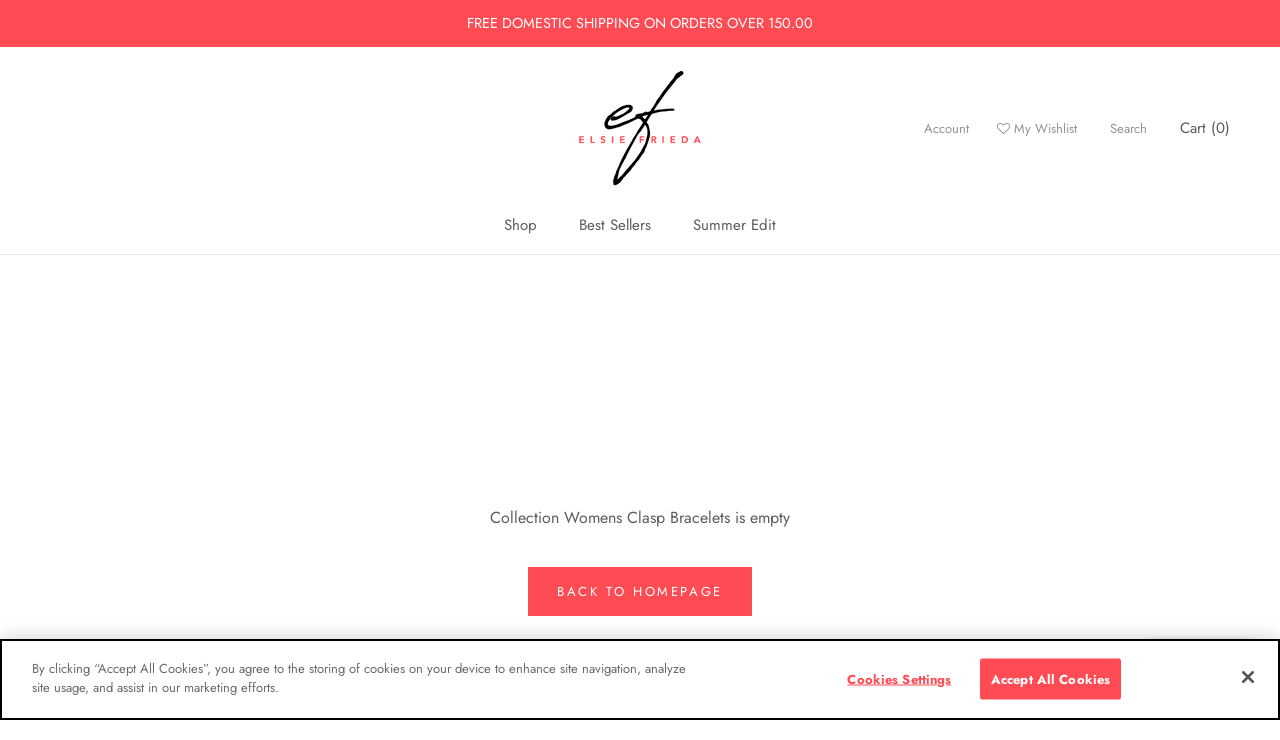

--- FILE ---
content_type: application/x-javascript
request_url: https://cookie-cdn.cookiepro.com/consent/b7a40b83-14f8-433a-8b1b-4ed243b8d8fb/d544edfc-407d-4c92-abc7-602ca0e5d629/en-us.json
body_size: 9225
content:
{"DomainData":{"pclifeSpanYr":"Year","pclifeSpanYrs":"Years","pclifeSpanSecs":"A few seconds","pclifeSpanWk":"Week","pclifeSpanWks":"Weeks","pccloseButtonType":"Icon","pccontinueWithoutAcceptText":"Continue without Accepting","cctId":"b7a40b83-14f8-433a-8b1b-4ed243b8d8fb","MainText":"Privacy Preference Center","MainInfoText":"When you visit any website, it may store or retrieve information on your browser, mostly in the form of cookies. This information might be about you, your preferences or your device and is mostly used to make the site work as you expect it to. The information does not usually directly identify you, but it can give you a more personalized web experience. Because we respect your right to privacy, you can choose not to allow some types of cookies. Click on the different category headings to find out more and change our default settings. However, blocking some types of cookies may impact your experience of the site and the services we are able to offer.","AboutText":"More information","AboutCookiesText":"Your Privacy","ConfirmText":"Allow All","AllowAllText":"Save Settings","CookiesUsedText":"Cookies used","AboutLink":"https://cookiepedia.co.uk/giving-consent-to-cookies","HideToolbarCookieList":true,"ActiveText":"Active","AlwaysActiveText":"Always Active","AlertNoticeText":"By clicking “Accept All Cookies”, you agree to the storing of cookies on your device to enhance site navigation, analyze site usage, and assist in our marketing efforts. ","AlertCloseText":"Close","AlertMoreInfoText":"Cookies Settings","CookieSettingButtonText":"Cookies Settings","AlertAllowCookiesText":"Accept All Cookies","CloseShouldAcceptAllCookies":false,"LastReconsentDate":null,"BannerTitle":"","ForceConsent":false,"BannerPushesDownPage":false,"InactiveText":"Inactive","CookiesText":"Cookies","CategoriesText":"Cookie Subgroup","IsLifespanEnabled":false,"LifespanText":"Lifespan","VendorLevelOptOut":false,"HasScriptArchive":false,"BannerPosition":"bottom","PreferenceCenterPosition":"default","PreferenceCenterConfirmText":"Confirm My Choices","VendorListText":"List of IAB Vendors","ThirdPartyCookieListText":"Cookies Details","PreferenceCenterManagePreferencesText":" Manage Consent Preferences","PreferenceCenterMoreInfoScreenReader":"Opens in a new Tab","CookieListTitle":"Cookie List","CookieListDescription":"A cookie is a small piece of data (text file) that a website – when visited by a user – asks your browser to store on your device in order to remember information about you, such as your language preference or login information. Those cookies are set by us and called first-party cookies. We also use third-party cookies – which are cookies from a domain different than the domain of the website you are visiting – for our advertising and marketing efforts. More specifically, we use cookies and other tracking technologies for the following purposes:","Groups":[{"ShowInPopup":true,"Order":"1","OptanonGroupId":"C0001","Parent":"","ShowSubgroup":true,"ShowSubGroupDescription":true,"ShowSubgroupToggle":false,"GroupDescription":"These cookies are necessary for the website to function and cannot be switched off in our systems. They are usually only set in response to actions made by you which amount to a request for services, such as setting your privacy preferences, logging in or filling in forms. You can set your browser to block or alert you about these cookies, but some parts of the site will not then work. These cookies do not store any personally identifiable information.","GroupDescriptionOTT":"","GroupName":"Strictly Necessary Cookies","IsIabPurpose":false,"GeneralVendorsIds":[],"FirstPartyCookies":[{"thirdPartyDescription":null,"Name":"OptanonAlertBoxClosed","Host":".elsiefrieda.com","IsSession":false,"Length":"365","description":"This cookie is set by websites using certain versions of the cookie law compliance solution from OneTrust.  It is set after visitors have seen a cookie information notice and in some cases only when they actively close the notice down.  It enables the website not to show the message more than once to a user.  The cookie has a one year lifespan and contains no personal information.","DurationType":1},{"thirdPartyDescription":null,"Name":"_secure_session_id","Host":"elsiefrieda.com","IsSession":false,"Length":"1","description":"This cookie is generally provided by Shopify and is used in connection with navigation through a storefront.\n","DurationType":1},{"thirdPartyDescription":null,"Name":"OptanonConsent","Host":".elsiefrieda.com","IsSession":false,"Length":"365","description":"This cookie is set by the cookie compliance solution from OneTrust. It stores information about the categories of cookies the site uses and whether visitors have given or withdrawn consent for the use of each category. This enables site owners to prevent cookies in each category from being set in the users browser, when consent is not given. The cookie has a normal lifespan of one year, so that returning visitors to the site will have their preferences remembered. It contains no information that can identify the site visitor.","DurationType":1},{"thirdPartyDescription":null,"Name":"secure_customer_sig","Host":"elsiefrieda.com","IsSession":false,"Length":"365","description":"This cookie is generally provided by Shopify and is used in connection with a customer login.\n","DurationType":1},{"thirdPartyDescription":null,"Name":"_orig_referrer","Host":"elsiefrieda.com","IsSession":false,"Length":"14","description":"This cookie is generally provided by Shopify and is used in connection with a shopping part.\n","DurationType":1},{"thirdPartyDescription":null,"Name":"cart_sig","Host":"elsiefrieda.com","IsSession":false,"Length":"14","description":"This cookie is generally provided by Shopify and is used in connection with checkout.\n","DurationType":1}],"Hosts":[],"PurposeId":"1526DD1A-3CC1-4E84-A1DC-C6896D4DB3D0","CustomGroupId":"C0001","GroupId":"b54ca36f-7335-4217-9119-8af418d053ae","Status":"always active","IsDntEnabled":false,"Type":"COOKIE","DescriptionLegal":"","HasLegIntOptOut":false,"HasConsentOptOut":true,"IsGpcEnabled":false},{"ShowInPopup":true,"Order":"2","OptanonGroupId":"C0002","Parent":"","ShowSubgroup":true,"ShowSubGroupDescription":true,"ShowSubgroupToggle":false,"GroupDescription":"These cookies allow us to count visits and traffic sources so we can measure and improve the performance of our site. They help us to know which pages are the most and least popular and see how visitors move around the site. All information these cookies collect is aggregated and therefore anonymous. If you do not allow these cookies we will not know when you have visited our site, and will not be able to monitor its performance.","GroupDescriptionOTT":"","GroupName":"Performance Cookies","IsIabPurpose":false,"GeneralVendorsIds":[],"FirstPartyCookies":[{"thirdPartyDescription":null,"Name":"_gid","Host":"elsiefrieda.com","IsSession":false,"Length":"1","description":"This cookie name is associated with Google Universal Analytics. This appears to be a new cookie and as of Spring 2017 no information is available from Google.  It appears to store and update a unique value for each page visited.","DurationType":1},{"thirdPartyDescription":null,"Name":"_y","Host":"elsiefrieda.com","IsSession":false,"Length":"365","description":"This cookie is associated with Shopify's analytics suite.\n","DurationType":1},{"thirdPartyDescription":null,"Name":"_gat","Host":"elsiefrieda.com","IsSession":false,"Length":"0","description":"This cookie name is associated with Google Universal Analytics, according to documentation it is used to throttle the request rate - limiting the collection of data on high traffic sites. It expires after 10 minutes.","DurationType":1},{"thirdPartyDescription":null,"Name":"_shopify_sa_p","Host":"elsiefrieda.com","IsSession":false,"Length":"0","description":"This cookie is associated with Shopify's analytics suite concerning marketing and referrals.\n","DurationType":1},{"thirdPartyDescription":null,"Name":"_shopify_s","Host":"elsiefrieda.com","IsSession":false,"Length":"0","description":"This cookie is associated with Shopify's analytics suite.\n","DurationType":1},{"thirdPartyDescription":null,"Name":"_ga","Host":"elsiefrieda.com","IsSession":false,"Length":"730","description":"This cookie name is associated with Google Universal Analytics - which is a significant update to Google's more commonly used analytics service. This cookie is used to distinguish unique users by assigning a randomly generated number as a client identifier. It is included in each page request in a site and used to calculate visitor, session and campaign data for the sites analytics reports.  By default it is set to expire after 2 years, although this is customisable by website owners.","DurationType":1},{"thirdPartyDescription":null,"Name":"_shopify_sa_t","Host":"elsiefrieda.com","IsSession":false,"Length":"0","description":"This cookie is associated with Shopify's analytics suite concerning marketing and referrals.\n","DurationType":1},{"thirdPartyDescription":null,"Name":"_shopify_y","Host":"elsiefrieda.com","IsSession":false,"Length":"365","description":"This cookie is associated with Shopify's analytics suite.\n","DurationType":1},{"thirdPartyDescription":null,"Name":"_s","Host":"elsiefrieda.com","IsSession":false,"Length":"0","description":"This cookie is associated with Shopify's analytics suite.\n","DurationType":1},{"thirdPartyDescription":null,"Name":"_landing_page","Host":"elsiefrieda.com","IsSession":false,"Length":"14","description":"This cookie is used to track, report, and analyze on landing pages.\n","DurationType":1}],"Hosts":[],"PurposeId":"5F3AD1A8-2C71-4B7F-8BCE-EC1AD9B4BE23","CustomGroupId":"C0002","GroupId":"8aa38c9e-fab2-4750-94ff-f11112483a2f","Status":"inactive","IsDntEnabled":false,"Type":"COOKIE","DescriptionLegal":"","HasLegIntOptOut":false,"HasConsentOptOut":true,"IsGpcEnabled":false},{"ShowInPopup":true,"Order":"3","OptanonGroupId":"C0003","Parent":"","ShowSubgroup":true,"ShowSubGroupDescription":true,"ShowSubgroupToggle":false,"GroupDescription":"These cookies enable the website to provide enhanced functionality and personalisation. They may be set by us or by third party providers whose services we have added to our pages. If you do not allow these cookies then some or all of these services may not function properly.","GroupDescriptionOTT":"","GroupName":"Functional Cookies","IsIabPurpose":false,"GeneralVendorsIds":[],"FirstPartyCookies":[{"thirdPartyDescription":null,"Name":"cookietest","Host":"elsiefrieda.com","IsSession":true,"Length":"0","description":"Common cookie name could have a number of different origins.  Where this is first party and a session cookie, its most likely to do with checking to see if the browser is set to block or allow cookies.","DurationType":1},{"thirdPartyDescription":null,"Name":"__atuvs","Host":"elsiefrieda.com","IsSession":false,"Length":"0","description":"This cookie is associated with the AddThis social sharing widget which is commonly embedded in websites to enable visitors to share content with a range of networking and sharing platforms. This is believed to be a new cookie from AddThis which is not yet documented, but has been categorised on the assumption it serves a similar purpose to other cookies set by the service.","DurationType":1},{"thirdPartyDescription":null,"Name":"__atuvc","Host":"elsiefrieda.com","IsSession":false,"Length":"396","description":"This cookie  is associated with the AddThis social sharing widget which is commonly embedded in websites to enable visitors to share content with a range of networking and sharing platforms. It stores an updated page share count.","DurationType":1},{"thirdPartyDescription":null,"Name":"_pin_unauth","Host":"elsiefrieda.com","IsSession":false,"Length":"365","description":"This cookie is assocate with pinterest.  It is used to track the usage of services.\n","DurationType":1}],"Hosts":[],"PurposeId":"8BAABEA7-87F8-4FC9-A3CB-FBCD3AE4E6F6","CustomGroupId":"C0003","GroupId":"802a9597-fb35-48a0-a548-92eafd68e1e7","Status":"inactive","IsDntEnabled":false,"Type":"COOKIE","DescriptionLegal":"","HasLegIntOptOut":false,"HasConsentOptOut":true,"IsGpcEnabled":false},{"ShowInPopup":true,"Order":"4","OptanonGroupId":"C0004","Parent":"","ShowSubgroup":true,"ShowSubGroupDescription":true,"ShowSubgroupToggle":false,"GroupDescription":"These cookies may be set through our site by our advertising partners. They may be used by those companies to build a profile of your interests and show you relevant adverts on other sites. They do not store directly personal information, but are based on uniquely identifying your browser and internet device. If you do not allow these cookies, you will experience less targeted advertising.","GroupDescriptionOTT":"","GroupName":"Targeting Cookies","IsIabPurpose":false,"GeneralVendorsIds":[],"FirstPartyCookies":[],"Hosts":[{"HostName":"addthis.com","DisplayName":"addthis.com","HostId":"H9","Description":"","PrivacyPolicy":"","Cookies":[{"thirdPartyDescription":"Tracks how often a user interacts with AddThis","Name":"uvc","Host":"addthis.com","IsSession":false,"Length":"396","description":"Tracks how often a user interacts with AddThis","DurationType":1},{"thirdPartyDescription":"This domain is owned by AddThis. AddThis provides web widgets that site owners embed into their pages or other content to enable visitors to create and share links to the content across social networks. They also make use of the data collected to provide advertisers and marketers with profile information for targeted behavioral advertising. ","Name":"xtc","Host":"addthis.com","IsSession":false,"Length":"396","description":"This domain is owned by AddThis. AddThis provides web widgets that site owners embed into their pages or other content to enable visitors to create and share links to the content across social networks. They also make use of the data collected to provide advertisers and marketers with profile information for targeted behavioral advertising. ","DurationType":1}]},{"HostName":"google.com","DisplayName":"google.com","HostId":"H3","Description":"","PrivacyPolicy":"","Cookies":[{"thirdPartyDescription":"This domain is owned by Google Inc. Although Google is primarily known as a search engine, the company provides a diverse range of products and services. Its main source of revenue however is advertising. Google tracks users extensively both through its own products and sites, and the numerous technologies embedded into many millions of websites around the world. It uses the data gathered from most of these services to profile the interests of web users and sell advertising space to organisations based on such interest profiles as well as aligning adverts to the content on the pages where its customer's adverts appear.","Name":"CONSENT","Host":"google.com","IsSession":false,"Length":"6077","description":"This domain is owned by Google Inc. Although Google is primarily known as a search engine, the company provides a diverse range of products and services. Its main source of revenue however is advertising. Google tracks users extensively both through its own products and sites, and the numerous technologies embedded into many millions of websites around the world. It uses the data gathered from most of these services to profile the interests of web users and sell advertising space to organisations based on such interest profiles as well as aligning adverts to the content on the pages where its customer's adverts appear.","DurationType":1},{"thirdPartyDescription":"This domain is owned by Google Inc. Although Google is primarily known as a search engine, the company provides a diverse range of products and services. Its main source of revenue however is advertising. Google tracks users extensively both through its own products and sites, and the numerous technologies embedded into many millions of websites around the world. It uses the data gathered from most of these services to profile the interests of web users and sell advertising space to organisations based on such interest profiles as well as aligning adverts to the content on the pages where its customer's adverts appear.","Name":"NID","Host":"google.com","IsSession":false,"Length":"183","description":"This domain is owned by Google Inc. Although Google is primarily known as a search engine, the company provides a diverse range of products and services. Its main source of revenue however is advertising. Google tracks users extensively both through its own products and sites, and the numerous technologies embedded into many millions of websites around the world. It uses the data gathered from most of these services to profile the interests of web users and sell advertising space to organisations based on such interest profiles as well as aligning adverts to the content on the pages where its customer's adverts appear.","DurationType":1}]},{"HostName":"c.bing.com","DisplayName":"c.bing.com","HostId":"H13","Description":"","PrivacyPolicy":"","Cookies":[{"thirdPartyDescription":"This domain is owned by Mircosoft - it is the site for the search engine Bing.","Name":"SRM_B","Host":"c.bing.com","IsSession":false,"Length":"390","description":"This domain is owned by Mircosoft - it is the site for the search engine Bing.","DurationType":1}]},{"HostName":"s7.addthis.com","DisplayName":"s7.addthis.com","HostId":"H16","Description":"","PrivacyPolicy":"","Cookies":[{"thirdPartyDescription":"This domain is owned by Addthis. The main business activity is: AddThis provides web widgets that site owners embed into their pages or other content, to enable visitors to create and share links to the content across social networks. They also make use of the data collected to provide advertisers and marketers with profile information for targeted, behavioural advertising.","Name":"__atrfs","Host":"s7.addthis.com","IsSession":false,"Length":"0","description":"This domain is owned by Addthis. The main business activity is: AddThis provides web widgets that site owners embed into their pages or other content, to enable visitors to create and share links to the content across social networks. They also make use of the data collected to provide advertisers and marketers with profile information for targeted, behavioural advertising.","DurationType":1},{"thirdPartyDescription":"This domain is owned by Addthis. The main business activity is: AddThis provides web widgets that site owners embed into their pages or other content, to enable visitors to create and share links to the content across social networks. They also make use of the data collected to provide advertisers and marketers with profile information for targeted, behavioural advertising.","Name":"__atuvs","Host":"s7.addthis.com","IsSession":false,"Length":"0","description":"This domain is owned by Addthis. The main business activity is: AddThis provides web widgets that site owners embed into their pages or other content, to enable visitors to create and share links to the content across social networks. They also make use of the data collected to provide advertisers and marketers with profile information for targeted, behavioural advertising.","DurationType":1},{"thirdPartyDescription":"This domain is owned by Addthis. The main business activity is: AddThis provides web widgets that site owners embed into their pages or other content, to enable visitors to create and share links to the content across social networks. They also make use of the data collected to provide advertisers and marketers with profile information for targeted, behavioural advertising.","Name":"__atuvc","Host":"s7.addthis.com","IsSession":false,"Length":"396","description":"This domain is owned by Addthis. The main business activity is: AddThis provides web widgets that site owners embed into their pages or other content, to enable visitors to create and share links to the content across social networks. They also make use of the data collected to provide advertisers and marketers with profile information for targeted, behavioural advertising.","DurationType":1}]}],"PurposeId":"B3780713-5DD3-418A-B0B7-C863BFF16B62","CustomGroupId":"C0004","GroupId":"998ccced-bae2-4d60-b779-4977ed705029","Status":"inactive","IsDntEnabled":true,"Type":"COOKIE","DescriptionLegal":"","HasLegIntOptOut":false,"HasConsentOptOut":true,"IsGpcEnabled":true},{"ShowInPopup":true,"Order":"5","OptanonGroupId":"C0005","Parent":"","ShowSubgroup":true,"ShowSubGroupDescription":true,"ShowSubgroupToggle":false,"GroupDescription":"These cookies are set by a range of social media services that we have added to the site to enable you to share our content with your friends and networks. They are capable of tracking your browser across other sites and building up a profile of your interests. This may impact the content and messages you see on other websites you visit. If you do not allow these cookies you may not be able to use or see these sharing tools.","GroupDescriptionOTT":"","GroupName":"Social Media Cookies","IsIabPurpose":false,"GeneralVendorsIds":[],"FirstPartyCookies":[],"Hosts":[],"PurposeId":"720655C9-8D4F-4590-A0F7-E064E6DEF30B","CustomGroupId":"C0005","GroupId":"16b231de-8635-426c-9747-c1f0fab9981e","Status":"inactive","IsDntEnabled":false,"Type":"COOKIE","DescriptionLegal":"","HasLegIntOptOut":false,"HasConsentOptOut":true,"IsGpcEnabled":false}],"Language":{"Culture":"en-US"},"ShowPreferenceCenterCloseButton":true,"FooterDescriptionText":"","CustomJs":"","LifespanTypeText":"Session","LifespanDurationText":"","CloseText":"Close","BannerCloseButtonText":"Close","AddLinksToCookiepedia":false,"showBannerCloseButton":true,"AlertLayout":"bottom","IsDntEnable":false,"ShowAlertNotice":true,"IsConsentLoggingEnabled":true,"IsIabEnabled":false,"IsIabThirdPartyCookieEnabled":false,"ScrollCloseBanner":false,"OnClickCloseBanner":true,"NextPageCloseBanner":true,"AcceptAllCookies":false,"ConsentModel":"opt-in","VendorConsentModel":"opt-out","Vendors":[],"OverriddenVendors":null,"OverridenGoogleVendors":null,"publisher":{"restrictions":null},"ScrollAcceptAllCookies":false,"OnClickAcceptAllCookies":true,"NextPageAcceptAllCookies":false,"CookieListEnabled":false,"Flat":true,"FloatingFlat":false,"FloatingRoundedCorner":false,"FloatingRoundedIcon":false,"FloatingRounded":false,"CenterRounded":false,"Center":true,"Panel":false,"Popup":false,"List":false,"Tab":false,"ChoicesBanner":false,"NoBanner":false,"BannerIABPartnersLink":"","BannerPurposeTitle":"","BannerPurposeDescription":"","BannerFeatureTitle":"","BannerFeatureDescription":"","BannerInformationTitle":"","BannerInformationDescription":"","BannerShowRejectAllButton":false,"BannerRejectAllButtonText":"","PCenterShowRejectAllButton":false,"PCenterRejectAllButtonText":"","BannerSettingsButtonDisplayLink":true,"BannerDPDTitle":null,"BannerDPDDescription":null,"BannerDPDDescriptionFormat":null,"PCFirstPartyCookieListText":"First Party Cookies","PCViewCookiesText":"View Cookies","PCenterBackText":"Back","PCenterVendorsListText":"Vendors List","PCenterViewPrivacyPolicyText":"View Privacy Policy","PCenterClearFiltersText":"Clear Filters","PCenterApplyFiltersText":"Apply","PCenterAllowAllConsentText":"Allow All Consent","PCenterCookiesListText":"Cookies List","PCenterCancelFiltersText":"Cancel","PCenterEnableAccordion":true,"IabType":"","AdvancedAnalyticsCategory":"","PCGrpDescType":null,"PCGrpDescLinkPosition":null,"PCVendorFullLegalText":null,"LegIntSettings":null,"PCAccordionStyle":"Plusminus","PCShowConsentLabels":false,"PCActiveText":"Active","PCInactiveText":"Inactive","BannerAdditionalDescription":"","BannerAdditionalDescPlacement":"AfterDescription","PCenterSelectAllVendorsText":"Select All Vendors","PCenterFilterText":"Filter","ReconsentFrequencyDays":7,"UseGoogleVendors":false,"PCIABVendorsText":"IAB Vendors","PCGoogleVendorsText":"Google Vendors","PCTemplateUpgrade":true,"PCShowPersistentCookiesHoverButton":false,"GlobalRestrictionEnabled":false,"GlobalRestrictions":{},"PCenterUseGeneralVendorsToggle":false,"PCenterGeneralVendorsText":"Other Vendors","PCenterAllowVendorOptout":true,"PCenterGeneralVendorThirdPartyCookiesText":"View Vendor Details","GeneralVendors":[],"BannerNonIABVendorListText":"","PCenterVendorListLifespan":"Lifespan","PCenterVendorListDisclosure":"Device Storage Disclosure","PCenterVendorListNonCookieUsage":"This vendor utilizes other methods of storage or accessing information in addition to cookies.","PCenterVendorListDescText":"","PCenterVendorListStorageIdentifier":"Identifier","PCenterVendorListStorageType":"Type","PCenterVendorListStoragePurposes":"Purposes","PCenterVendorListStorageDomain":"Domain","PCenterVendorListLifespanDay":"Day","PCenterVendorListLifespanDays":"Days","PCenterVendorListLifespanMonth":"Month","PCenterVendorListLifespanMonths":"Months","PCLifeSpanYr":"Year","PCLifeSpanYrs":"Years","PCLifeSpanSecs":"A few seconds","PCLifeSpanWk":"Week","PCLifeSpanWks":"Weeks","PCCookiePolicyText":"View Privacy Policy","BShowSaveBtn":true,"BSaveBtnText":"Save Choices","CookieFirstPartyText":"First Party","CookieThirdPartyText":"Third Party","PCCookiePolicyLinkScreenReader":"More information about your privacy, opens in a new tab","PCLogoScreenReader":"Company Logo","PublisherCC":"UK","BCloseButtonType":"Icon","BContinueText":"Continue without Accepting","PCCloseButtonType":"Icon","PCContinueText":"Continue without Accepting","BannerFocus":true,"BannerRelativeFontSizesToggle":false,"PCAllowToggleLbl":"Allow","GCEnable":false,"GCAnalyticsStorage":"","GCAdStorage":"","GCRedactEnable":false,"GCWaitTime":0,"PCGeneralVendorsPolicyText":"View Privacy Policy"},"CommonData":{"pcenterContinueWoAcceptLinkColor":"#696969","IabThirdPartyCookieUrl":"cookies.onetrust.mgr.consensu.org","OptanonHideAcceptButton":"","OptanonStyle":"modern","OptanonStaticContentLocation":"","BannerCustomCSS":"","PCCustomCSS":"","PcTextColor":"#696969","PcButtonColor":"#FF4B54","PcButtonTextColor":"#FFFFFF","PcBackgroundColor":"#FFFFFF","PcMenuColor":"#F4F4F4","PcMenuHighLightColor":"#FFFFFF","PcAccordionBackgroundColor":"#E9E9E9","PCenterExpandToViewText":"","PcEnableToggles":false,"PcLinksTextColor":"#FF4B54","TextColor":"#696969","ButtonColor":"#FF4B54","BannerMPButtonColor":"#FFFFFF","BannerMPButtonTextColor":"#FF4B54","ButtonTextColor":"#FFFFFF","BackgroundColor":"#FFFFFF","BannerLinksTextColor":"#FF4B54","BannerAccordionBackgroundColor":"#E9E9E9","OptanonLogo":"https://cookie-cdn.cookiepro.com/logos/static/cookiepro_logo.png","OneTrustFooterLogo":"https://cookie-cdn.cookiepro.com/logos/static/poweredBy_cp_logo.svg","OptanonCookieDomain":"elsiefrieda.com","OptanonGroupIdPerformanceCookies":"C0002","OptanonGroupIdFunctionalityCookies":"C0003","OptanonGroupIdTargetingCookies":"C0004","OptanonGroupIdSocialCookies":"C0005","ShowSubGroupCookies":false,"LegacyBannerLayout":"default_flat_bottom_two_button_black","OptanonHideCookieSettingButton":"","UseRTL":false,"ShowBannerAcceptButton":true,"ShowBannerCookieSettings":true,"ShowCookieList":false,"PCShowCookieHost":true,"PCShowCookieDuration":true,"PCShowCookieType":true,"PCShowCookieCategory":true,"PCShowCookieDescription":true,"AllowHostOptOut":false,"CookieListTitleColor":"#696969","CookieListGroupNameColor":"#696969","CookieListTableHeaderColor":"#696969","CookieListTableHeaderBackgroundColor":"#F8F8F8","CookiesV2NewCookiePolicy":true,"CookieListPrimaryColor":"#696969","CookieListCustomCss":"","ConsentIntegration":{"ConsentApi":"https://privacyportal.cookiepro.com/request/v1/consentreceipts","RequestInformation":"eyJhbGciOiJSUzUxMiJ9.[base64].[base64]"},"BConsentPurposesText":"Consent Purposes","BFeaturesText":"Features","BLegitimateInterestPurposesText":"Legitimate Interest Purposes","BSpecialFeaturesText":"Special Features","BSpecialPurposesText":"Special Purposes","BConsentText":"Consent","BLegitInterestText":"Legitimate Interest","IabLegalTextUrl":"https://tcf.cookiepedia.co.uk","PCCListName":"Name","PCCListHost":"Host","PCCListDuration":"Duration","PCCListType":"Type","PCCListCategory":"Category","PCCListDescription":"Description","PCDialogClose":"[`dialog closed`]","PcLegIntButtonColor":"#FFFFFF","PcLegIntButtonTextColor":"#78808E","BCategoryContainerColor":"#F9F9FC","BCategoryStyleColor":"#3860BE","BLineBreakColor":"#E9E9E9","BSaveBtnColor":"#6CC04A","BCategoryStyle":"Checkbox","BAnimation":"Slide_In","BContinueColor":"#696969","PCContinueColor":"#696969","PCFooterLogoUrl":"https://www.cookiepro.com/products/cookie-consent/","PCFooterCookieProLogoUrl":null},"NtfyConfig":{"ShowNtfy":false,"NtfyDuration":5,"ShowCS":true,"CSType":"BUTTON","CSTxt":"Cookie Settings","Sync":{"Title":"Cookie Preferences","TitleAlign":"left","TitleColor":"#696969","Desc":"Syncing...","DescAlign":"left","DescColor":"#696969","BgColor":"#FFFFFF","BdrColor":"#FFFFFF","IconBgColor":"#1276CE","ShowClose":true,"CloseAria":"Close","ShowIcon":true},"Complete":{"Title":"Cookie Preferences","TitleAlign":"left","TitleColor":"#696969","Desc":"Synced","DescAlign":"left","DescColor":"#696969","BgColor":"#FFFFFF","BdrColor":"#FFFFFF","IconBgColor":"#6CC04A","ShowClose":true,"CloseAria":"Close","ShowIcon":true},"CSButton":{"Color":"#FFFFFF","BgColor":"#1276CE","BdrColor":"#1276CE","Align":"center"},"CSLink":{"Color":"#1276CE","Align":"center"}},"OTTData":null,"MobileData":null}

--- FILE ---
content_type: text/javascript
request_url: https://elsiefrieda.com/cdn/shop/t/9/assets/custom.js?v=183944157590872491501651087362
body_size: -686
content:
//# sourceMappingURL=/cdn/shop/t/9/assets/custom.js.map?v=183944157590872491501651087362
